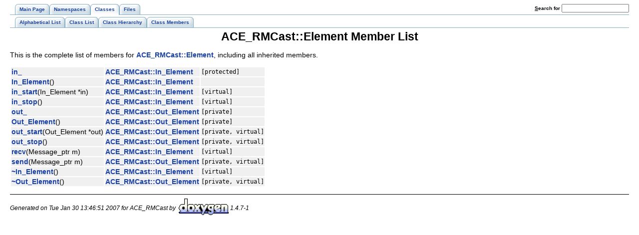

--- FILE ---
content_type: text/html
request_url: https://www.dre.vanderbilt.edu/Doxygen/5.5.6/html/ace/rmcast/a00728.html
body_size: 1319
content:
<!DOCTYPE HTML PUBLIC "-//W3C//DTD HTML 4.01 Transitional//EN">
<html><head><meta http-equiv="Content-Type" content="text/html;charset=iso-8859-1">
<title>ACE_RMCast: Member List</title>
<link href="doxygen.css" rel="stylesheet" type="text/css">
<link href="tabs.css" rel="stylesheet" type="text/css">
</head><body>
<!-- Generated by Doxygen 1.4.7-1 -->
<div class="tabs">
  <ul>
    <li><a href="index.html"><span>Main&nbsp;Page</span></a></li>
    <li><a href="namespaces.html"><span>Namespaces</span></a></li>
    <li id="current"><a href="classes.html"><span>Classes</span></a></li>
    <li><a href="files.html"><span>Files</span></a></li>
    <li>
      <form action="search.php" method="get">
        <table cellspacing="0" cellpadding="0" border="0">
          <tr>
            <td><label>&nbsp;<u>S</u>earch&nbsp;for&nbsp;</label></td>
            <td><input type="text" name="query" value="" size="20" accesskey="s"/></td>
          </tr>
        </table>
      </form>
    </li>
  </ul></div>
<div class="tabs">
  <ul>
    <li><a href="classes.html"><span>Alphabetical&nbsp;List</span></a></li>
    <li><a href="annotated.html"><span>Class&nbsp;List</span></a></li>
    <li><a href="hierarchy.html"><span>Class&nbsp;Hierarchy</span></a></li>
    <li><a href="functions.html"><span>Class&nbsp;Members</span></a></li>
  </ul></div>
<h1>ACE_RMCast::Element Member List</h1>This is the complete list of members for <a class="el" href="a00852.html">ACE_RMCast::Element</a>, including all inherited members.<p><table>
  <tr class="memlist"><td><a class="el" href="a00856.html#968d8b8d4598c5b04503a679430614ae">in_</a></td><td><a class="el" href="a00856.html">ACE_RMCast::In_Element</a></td><td><code> [protected]</code></td></tr>
  <tr class="memlist"><td><a class="el" href="a00856.html#11b61668e6f5718e04eb3ce3b8fd0a70">In_Element</a>()</td><td><a class="el" href="a00856.html">ACE_RMCast::In_Element</a></td><td></td></tr>
  <tr class="memlist"><td><a class="el" href="a00856.html#bf55070eced59f74afe55018b2fc5fc5">in_start</a>(In_Element *in)</td><td><a class="el" href="a00856.html">ACE_RMCast::In_Element</a></td><td><code> [virtual]</code></td></tr>
  <tr class="memlist"><td><a class="el" href="a00856.html#e7948b7fa2a068380ff5a4dabbe9c258">in_stop</a>()</td><td><a class="el" href="a00856.html">ACE_RMCast::In_Element</a></td><td><code> [virtual]</code></td></tr>
  <tr class="memlist"><td><a class="el" href="a00862.html#88ae7939d40b3102db09247e14b9715c">out_</a></td><td><a class="el" href="a00862.html">ACE_RMCast::Out_Element</a></td><td><code> [private]</code></td></tr>
  <tr class="memlist"><td><a class="el" href="a00862.html#5296b426639a1e7168af33ea7aab627b">Out_Element</a>()</td><td><a class="el" href="a00862.html">ACE_RMCast::Out_Element</a></td><td><code> [private]</code></td></tr>
  <tr class="memlist"><td><a class="el" href="a00862.html#3d60d7a3785fec2915f3075443f90871">out_start</a>(Out_Element *out)</td><td><a class="el" href="a00862.html">ACE_RMCast::Out_Element</a></td><td><code> [private, virtual]</code></td></tr>
  <tr class="memlist"><td><a class="el" href="a00862.html#af101dbabf3fb0fa8c2b450039f37b08">out_stop</a>()</td><td><a class="el" href="a00862.html">ACE_RMCast::Out_Element</a></td><td><code> [private, virtual]</code></td></tr>
  <tr class="memlist"><td><a class="el" href="a00856.html#c85dc80d7cfe8db2e01fed3d75a3ec14">recv</a>(Message_ptr m)</td><td><a class="el" href="a00856.html">ACE_RMCast::In_Element</a></td><td><code> [virtual]</code></td></tr>
  <tr class="memlist"><td><a class="el" href="a00862.html#3265cb0ea9d10a2f151025698d6eee8f">send</a>(Message_ptr m)</td><td><a class="el" href="a00862.html">ACE_RMCast::Out_Element</a></td><td><code> [private, virtual]</code></td></tr>
  <tr class="memlist"><td><a class="el" href="a00856.html#4d92fb958d25bcc3202250519f4c663f">~In_Element</a>()</td><td><a class="el" href="a00856.html">ACE_RMCast::In_Element</a></td><td><code> [virtual]</code></td></tr>
  <tr class="memlist"><td><a class="el" href="a00862.html#b966b8d84919b98ae89d50e94bd5430e">~Out_Element</a>()</td><td><a class="el" href="a00862.html">ACE_RMCast::Out_Element</a></td><td><code> [private, virtual]</code></td></tr>
</table><hr size="1"><address style="align: right;"><small>Generated on Tue Jan 30 13:46:51 2007 for ACE_RMCast by&nbsp;
<a href="http://www.doxygen.org/index.html">
<img src="doxygen.png" alt="doxygen" align="middle" border="0"></a> 1.4.7-1 </small></address>
</body>
</html>
